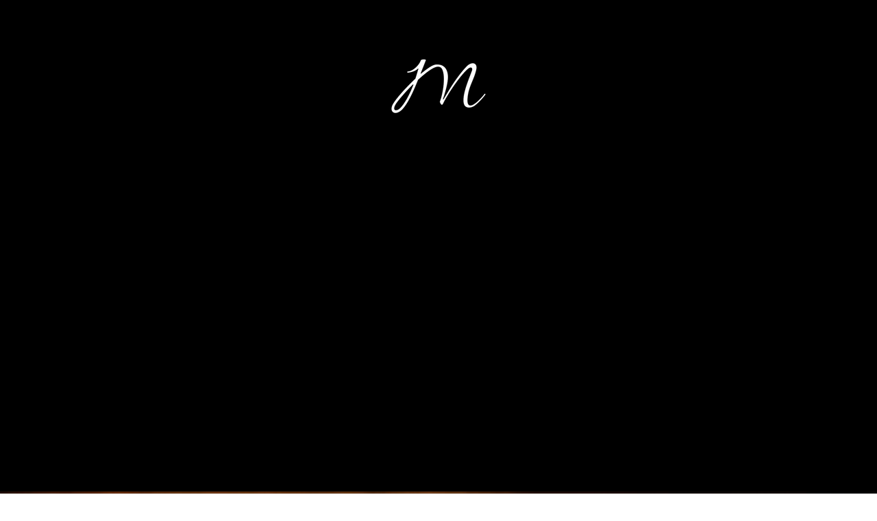

--- FILE ---
content_type: text/css; charset=utf-8
request_url: https://www.matthewssteak.com/_serverless/pro-gallery-css-v4-server/layoutCss?ver=2&id=comp-lum8cclf&items=3590_6000_4000%7C3579_6000_4000%7C3491_4240_2832%7C3610_4240_2832%7C3666_4240_2832%7C3622_4240_2832%7C3629_4240_2832%7C3425_4240_2832%7C3642_4240_2832%7C3557_4240_2832%7C3588_4240_2832%7C3453_4240_2832%7C3581_4240_2832%7C3673_4240_2832%7C3494_4240_2832%7C3419_4240_2832%7C3609_4240_2832%7C3603_4240_2832%7C3392_4240_2832%7C3609_4240_2832&container=2123_1280_624.5_720&options=layoutParams_cropRatio:1%7ClayoutParams_structure_galleryRatio_value:0%7ClayoutParams_repeatingGroupTypes:%7ClayoutParams_gallerySpacing:0%7CgroupTypes:1,2h,2v,3t,3b,3l,3r%7CnumberOfImagesPerRow:3%7CcollageAmount:0.8%7CtextsVerticalPadding:0%7CtextsHorizontalPadding:0%7CcalculateTextBoxHeightMode:MANUAL%7CtargetItemSize:900%7CcubeRatio:1%7CexternalInfoHeight:0%7CexternalInfoWidth:0%7CisRTL:false%7CisVertical:false%7CminItemSize:120%7CgroupSize:3%7CchooseBestGroup:true%7CcubeImages:false%7CcubeType:fill%7CsmartCrop:false%7CcollageDensity:0.8%7CimageMargin:5%7ChasThumbnails:false%7CgalleryThumbnailsAlignment:bottom%7CgridStyle:0%7CtitlePlacement:SHOW_ON_HOVER%7CarrowsSize:23%7CslideshowInfoSize:200%7CimageInfoType:NO_BACKGROUND%7CtextBoxHeight:0%7CscrollDirection:1%7CgalleryLayout:0%7CgallerySizeType:smart%7CgallerySize:80%7CcropOnlyFill:false%7CnumberOfImagesPerCol:1%7CgroupsPerStrip:0%7Cscatter:0%7CenableInfiniteScroll:true%7CthumbnailSpacings:0%7CarrowsPosition:0%7CthumbnailSize:120%7CcalculateTextBoxWidthMode:PERCENT%7CtextBoxWidthPercent:50%7CuseMaxDimensions:false%7CrotatingGroupTypes:%7CfixedColumns:0%7CrotatingCropRatios:%7CgallerySizePx:0%7CplaceGroupsLtr:false
body_size: 77
content:
#pro-gallery-comp-lum8cclf .pro-gallery-parent-container{ width: 1280px !important; height: 625px !important; } #pro-gallery-comp-lum8cclf [data-hook="item-container"][data-idx="0"].gallery-item-container{opacity: 1 !important;display: block !important;transition: opacity .2s ease !important;top: 0px !important;left: 0px !important;right: auto !important;height: 205px !important;width: 307px !important;} #pro-gallery-comp-lum8cclf [data-hook="item-container"][data-idx="0"] .gallery-item-common-info-outer{height: 100% !important;} #pro-gallery-comp-lum8cclf [data-hook="item-container"][data-idx="0"] .gallery-item-common-info{height: 100% !important;width: 100% !important;} #pro-gallery-comp-lum8cclf [data-hook="item-container"][data-idx="0"] .gallery-item-wrapper{width: 307px !important;height: 205px !important;margin: 0 !important;} #pro-gallery-comp-lum8cclf [data-hook="item-container"][data-idx="0"] .gallery-item-content{width: 307px !important;height: 205px !important;margin: 0px 0px !important;opacity: 1 !important;} #pro-gallery-comp-lum8cclf [data-hook="item-container"][data-idx="0"] .gallery-item-hover{width: 307px !important;height: 205px !important;opacity: 1 !important;} #pro-gallery-comp-lum8cclf [data-hook="item-container"][data-idx="0"] .item-hover-flex-container{width: 307px !important;height: 205px !important;margin: 0px 0px !important;opacity: 1 !important;} #pro-gallery-comp-lum8cclf [data-hook="item-container"][data-idx="0"] .gallery-item-wrapper img{width: 100% !important;height: 100% !important;opacity: 1 !important;} #pro-gallery-comp-lum8cclf [data-hook="item-container"][data-idx="1"].gallery-item-container{opacity: 1 !important;display: block !important;transition: opacity .2s ease !important;top: 0px !important;left: 312px !important;right: auto !important;height: 205px !important;width: 308px !important;} #pro-gallery-comp-lum8cclf [data-hook="item-container"][data-idx="1"] .gallery-item-common-info-outer{height: 100% !important;} #pro-gallery-comp-lum8cclf [data-hook="item-container"][data-idx="1"] .gallery-item-common-info{height: 100% !important;width: 100% !important;} #pro-gallery-comp-lum8cclf [data-hook="item-container"][data-idx="1"] .gallery-item-wrapper{width: 308px !important;height: 205px !important;margin: 0 !important;} #pro-gallery-comp-lum8cclf [data-hook="item-container"][data-idx="1"] .gallery-item-content{width: 308px !important;height: 205px !important;margin: 0px 0px !important;opacity: 1 !important;} #pro-gallery-comp-lum8cclf [data-hook="item-container"][data-idx="1"] .gallery-item-hover{width: 308px !important;height: 205px !important;opacity: 1 !important;} #pro-gallery-comp-lum8cclf [data-hook="item-container"][data-idx="1"] .item-hover-flex-container{width: 308px !important;height: 205px !important;margin: 0px 0px !important;opacity: 1 !important;} #pro-gallery-comp-lum8cclf [data-hook="item-container"][data-idx="1"] .gallery-item-wrapper img{width: 100% !important;height: 100% !important;opacity: 1 !important;} #pro-gallery-comp-lum8cclf [data-hook="item-container"][data-idx="2"].gallery-item-container{opacity: 1 !important;display: block !important;transition: opacity .2s ease !important;top: 210px !important;left: 0px !important;right: auto !important;height: 415px !important;width: 620px !important;} #pro-gallery-comp-lum8cclf [data-hook="item-container"][data-idx="2"] .gallery-item-common-info-outer{height: 100% !important;} #pro-gallery-comp-lum8cclf [data-hook="item-container"][data-idx="2"] .gallery-item-common-info{height: 100% !important;width: 100% !important;} #pro-gallery-comp-lum8cclf [data-hook="item-container"][data-idx="2"] .gallery-item-wrapper{width: 620px !important;height: 415px !important;margin: 0 !important;} #pro-gallery-comp-lum8cclf [data-hook="item-container"][data-idx="2"] .gallery-item-content{width: 620px !important;height: 415px !important;margin: 0px 0px !important;opacity: 1 !important;} #pro-gallery-comp-lum8cclf [data-hook="item-container"][data-idx="2"] .gallery-item-hover{width: 620px !important;height: 415px !important;opacity: 1 !important;} #pro-gallery-comp-lum8cclf [data-hook="item-container"][data-idx="2"] .item-hover-flex-container{width: 620px !important;height: 415px !important;margin: 0px 0px !important;opacity: 1 !important;} #pro-gallery-comp-lum8cclf [data-hook="item-container"][data-idx="2"] .gallery-item-wrapper img{width: 100% !important;height: 100% !important;opacity: 1 !important;} #pro-gallery-comp-lum8cclf [data-hook="item-container"][data-idx="3"]{display: none !important;} #pro-gallery-comp-lum8cclf [data-hook="item-container"][data-idx="4"]{display: none !important;} #pro-gallery-comp-lum8cclf [data-hook="item-container"][data-idx="5"]{display: none !important;} #pro-gallery-comp-lum8cclf [data-hook="item-container"][data-idx="6"]{display: none !important;} #pro-gallery-comp-lum8cclf [data-hook="item-container"][data-idx="7"]{display: none !important;} #pro-gallery-comp-lum8cclf [data-hook="item-container"][data-idx="8"]{display: none !important;} #pro-gallery-comp-lum8cclf [data-hook="item-container"][data-idx="9"]{display: none !important;} #pro-gallery-comp-lum8cclf [data-hook="item-container"][data-idx="10"]{display: none !important;} #pro-gallery-comp-lum8cclf [data-hook="item-container"][data-idx="11"]{display: none !important;} #pro-gallery-comp-lum8cclf [data-hook="item-container"][data-idx="12"]{display: none !important;} #pro-gallery-comp-lum8cclf [data-hook="item-container"][data-idx="13"]{display: none !important;} #pro-gallery-comp-lum8cclf [data-hook="item-container"][data-idx="14"]{display: none !important;} #pro-gallery-comp-lum8cclf [data-hook="item-container"][data-idx="15"]{display: none !important;} #pro-gallery-comp-lum8cclf [data-hook="item-container"][data-idx="16"]{display: none !important;} #pro-gallery-comp-lum8cclf [data-hook="item-container"][data-idx="17"]{display: none !important;} #pro-gallery-comp-lum8cclf [data-hook="item-container"][data-idx="18"]{display: none !important;} #pro-gallery-comp-lum8cclf [data-hook="item-container"][data-idx="19"]{display: none !important;} #pro-gallery-comp-lum8cclf .pro-gallery-prerender{height:625px !important;}#pro-gallery-comp-lum8cclf {height:625px !important; width:1280px !important;}#pro-gallery-comp-lum8cclf .pro-gallery-margin-container {height:625px !important;}#pro-gallery-comp-lum8cclf .one-row:not(.thumbnails-gallery) {height:627px !important; width:1285px !important;}#pro-gallery-comp-lum8cclf .one-row:not(.thumbnails-gallery) .gallery-horizontal-scroll {height:627px !important;}#pro-gallery-comp-lum8cclf .pro-gallery-parent-container:not(.gallery-slideshow) [data-hook=group-view] .item-link-wrapper::before {height:627px !important; width:1285px !important;}#pro-gallery-comp-lum8cclf .pro-gallery-parent-container {height:625px !important; width:1280px !important;}